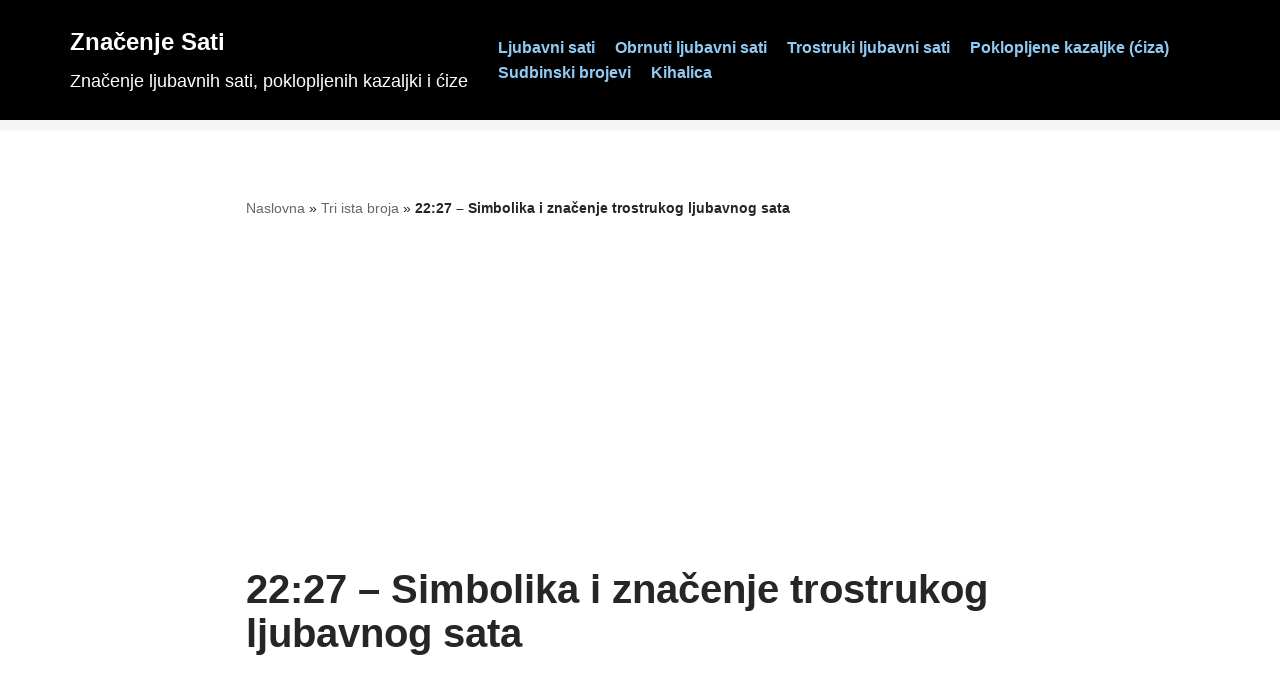

--- FILE ---
content_type: text/html; charset=UTF-8
request_url: https://znacenjesati.org/22-27/
body_size: 19516
content:
<!DOCTYPE html><html lang="sr-RS"><head><meta charset="UTF-8"/>
<script>var __ezHttpConsent={setByCat:function(src,tagType,attributes,category,force,customSetScriptFn=null){var setScript=function(){if(force||window.ezTcfConsent[category]){if(typeof customSetScriptFn==='function'){customSetScriptFn();}else{var scriptElement=document.createElement(tagType);scriptElement.src=src;attributes.forEach(function(attr){for(var key in attr){if(attr.hasOwnProperty(key)){scriptElement.setAttribute(key,attr[key]);}}});var firstScript=document.getElementsByTagName(tagType)[0];firstScript.parentNode.insertBefore(scriptElement,firstScript);}}};if(force||(window.ezTcfConsent&&window.ezTcfConsent.loaded)){setScript();}else if(typeof getEzConsentData==="function"){getEzConsentData().then(function(ezTcfConsent){if(ezTcfConsent&&ezTcfConsent.loaded){setScript();}else{console.error("cannot get ez consent data");force=true;setScript();}});}else{force=true;setScript();console.error("getEzConsentData is not a function");}},};</script>
<script>var ezTcfConsent=window.ezTcfConsent?window.ezTcfConsent:{loaded:false,store_info:false,develop_and_improve_services:false,measure_ad_performance:false,measure_content_performance:false,select_basic_ads:false,create_ad_profile:false,select_personalized_ads:false,create_content_profile:false,select_personalized_content:false,understand_audiences:false,use_limited_data_to_select_content:false,};function getEzConsentData(){return new Promise(function(resolve){document.addEventListener("ezConsentEvent",function(event){var ezTcfConsent=event.detail.ezTcfConsent;resolve(ezTcfConsent);});});}</script>
<script>if(typeof _setEzCookies!=='function'){function _setEzCookies(ezConsentData){var cookies=window.ezCookieQueue;for(var i=0;i<cookies.length;i++){var cookie=cookies[i];if(ezConsentData&&ezConsentData.loaded&&ezConsentData[cookie.tcfCategory]){document.cookie=cookie.name+"="+cookie.value;}}}}
window.ezCookieQueue=window.ezCookieQueue||[];if(typeof addEzCookies!=='function'){function addEzCookies(arr){window.ezCookieQueue=[...window.ezCookieQueue,...arr];}}
addEzCookies([{name:"ezoab_411989",value:"mod206-c; Path=/; Domain=znacenjesati.org; Max-Age=7200",tcfCategory:"store_info",isEzoic:"true",},{name:"ezosuibasgeneris-1",value:"bb018345-0e3d-48e8-43ac-26d8a88a4c8c; Path=/; Domain=znacenjesati.org; Expires=Sun, 17 Jan 2027 15:15:08 UTC; Secure; SameSite=None",tcfCategory:"understand_audiences",isEzoic:"true",}]);if(window.ezTcfConsent&&window.ezTcfConsent.loaded){_setEzCookies(window.ezTcfConsent);}else if(typeof getEzConsentData==="function"){getEzConsentData().then(function(ezTcfConsent){if(ezTcfConsent&&ezTcfConsent.loaded){_setEzCookies(window.ezTcfConsent);}else{console.error("cannot get ez consent data");_setEzCookies(window.ezTcfConsent);}});}else{console.error("getEzConsentData is not a function");_setEzCookies(window.ezTcfConsent);}</script><script type="text/javascript" data-ezscrex='false' data-cfasync='false'>window._ezaq = Object.assign({"edge_cache_status":13,"edge_response_time":35,"url":"https://znacenjesati.org/22-27/"}, typeof window._ezaq !== "undefined" ? window._ezaq : {});</script><script type="text/javascript" data-ezscrex='false' data-cfasync='false'>window._ezaq = Object.assign({"ab_test_id":"mod206-c"}, typeof window._ezaq !== "undefined" ? window._ezaq : {});window.__ez=window.__ez||{};window.__ez.tf={};</script><script type="text/javascript" data-ezscrex='false' data-cfasync='false'>window.ezDisableAds = true;</script>
<script data-ezscrex='false' data-cfasync='false' data-pagespeed-no-defer>var __ez=__ez||{};__ez.stms=Date.now();__ez.evt={};__ez.script={};__ez.ck=__ez.ck||{};__ez.template={};__ez.template.isOrig=true;window.__ezScriptHost="//www.ezojs.com";__ez.queue=__ez.queue||function(){var e=0,i=0,t=[],n=!1,o=[],r=[],s=!0,a=function(e,i,n,o,r,s,a){var l=arguments.length>7&&void 0!==arguments[7]?arguments[7]:window,d=this;this.name=e,this.funcName=i,this.parameters=null===n?null:w(n)?n:[n],this.isBlock=o,this.blockedBy=r,this.deleteWhenComplete=s,this.isError=!1,this.isComplete=!1,this.isInitialized=!1,this.proceedIfError=a,this.fWindow=l,this.isTimeDelay=!1,this.process=function(){f("... func = "+e),d.isInitialized=!0,d.isComplete=!0,f("... func.apply: "+e);var i=d.funcName.split("."),n=null,o=this.fWindow||window;i.length>3||(n=3===i.length?o[i[0]][i[1]][i[2]]:2===i.length?o[i[0]][i[1]]:o[d.funcName]),null!=n&&n.apply(null,this.parameters),!0===d.deleteWhenComplete&&delete t[e],!0===d.isBlock&&(f("----- F'D: "+d.name),m())}},l=function(e,i,t,n,o,r,s){var a=arguments.length>7&&void 0!==arguments[7]?arguments[7]:window,l=this;this.name=e,this.path=i,this.async=o,this.defer=r,this.isBlock=t,this.blockedBy=n,this.isInitialized=!1,this.isError=!1,this.isComplete=!1,this.proceedIfError=s,this.fWindow=a,this.isTimeDelay=!1,this.isPath=function(e){return"/"===e[0]&&"/"!==e[1]},this.getSrc=function(e){return void 0!==window.__ezScriptHost&&this.isPath(e)&&"banger.js"!==this.name?window.__ezScriptHost+e:e},this.process=function(){l.isInitialized=!0,f("... file = "+e);var i=this.fWindow?this.fWindow.document:document,t=i.createElement("script");t.src=this.getSrc(this.path),!0===o?t.async=!0:!0===r&&(t.defer=!0),t.onerror=function(){var e={url:window.location.href,name:l.name,path:l.path,user_agent:window.navigator.userAgent};"undefined"!=typeof _ezaq&&(e.pageview_id=_ezaq.page_view_id);var i=encodeURIComponent(JSON.stringify(e)),t=new XMLHttpRequest;t.open("GET","//g.ezoic.net/ezqlog?d="+i,!0),t.send(),f("----- ERR'D: "+l.name),l.isError=!0,!0===l.isBlock&&m()},t.onreadystatechange=t.onload=function(){var e=t.readyState;f("----- F'D: "+l.name),e&&!/loaded|complete/.test(e)||(l.isComplete=!0,!0===l.isBlock&&m())},i.getElementsByTagName("head")[0].appendChild(t)}},d=function(e,i){this.name=e,this.path="",this.async=!1,this.defer=!1,this.isBlock=!1,this.blockedBy=[],this.isInitialized=!0,this.isError=!1,this.isComplete=i,this.proceedIfError=!1,this.isTimeDelay=!1,this.process=function(){}};function c(e,i,n,s,a,d,c,u,f){var m=new l(e,i,n,s,a,d,c,f);!0===u?o[e]=m:r[e]=m,t[e]=m,h(m)}function h(e){!0!==u(e)&&0!=s&&e.process()}function u(e){if(!0===e.isTimeDelay&&!1===n)return f(e.name+" blocked = TIME DELAY!"),!0;if(w(e.blockedBy))for(var i=0;i<e.blockedBy.length;i++){var o=e.blockedBy[i];if(!1===t.hasOwnProperty(o))return f(e.name+" blocked = "+o),!0;if(!0===e.proceedIfError&&!0===t[o].isError)return!1;if(!1===t[o].isComplete)return f(e.name+" blocked = "+o),!0}return!1}function f(e){var i=window.location.href,t=new RegExp("[?&]ezq=([^&#]*)","i").exec(i);"1"===(t?t[1]:null)&&console.debug(e)}function m(){++e>200||(f("let's go"),p(o),p(r))}function p(e){for(var i in e)if(!1!==e.hasOwnProperty(i)){var t=e[i];!0===t.isComplete||u(t)||!0===t.isInitialized||!0===t.isError?!0===t.isError?f(t.name+": error"):!0===t.isComplete?f(t.name+": complete already"):!0===t.isInitialized&&f(t.name+": initialized already"):t.process()}}function w(e){return"[object Array]"==Object.prototype.toString.call(e)}return window.addEventListener("load",(function(){setTimeout((function(){n=!0,f("TDELAY -----"),m()}),5e3)}),!1),{addFile:c,addFileOnce:function(e,i,n,o,r,s,a,l,d){t[e]||c(e,i,n,o,r,s,a,l,d)},addDelayFile:function(e,i){var n=new l(e,i,!1,[],!1,!1,!0);n.isTimeDelay=!0,f(e+" ...  FILE! TDELAY"),r[e]=n,t[e]=n,h(n)},addFunc:function(e,n,s,l,d,c,u,f,m,p){!0===c&&(e=e+"_"+i++);var w=new a(e,n,s,l,d,u,f,p);!0===m?o[e]=w:r[e]=w,t[e]=w,h(w)},addDelayFunc:function(e,i,n){var o=new a(e,i,n,!1,[],!0,!0);o.isTimeDelay=!0,f(e+" ...  FUNCTION! TDELAY"),r[e]=o,t[e]=o,h(o)},items:t,processAll:m,setallowLoad:function(e){s=e},markLoaded:function(e){if(e&&0!==e.length){if(e in t){var i=t[e];!0===i.isComplete?f(i.name+" "+e+": error loaded duplicate"):(i.isComplete=!0,i.isInitialized=!0)}else t[e]=new d(e,!0);f("markLoaded dummyfile: "+t[e].name)}},logWhatsBlocked:function(){for(var e in t)!1!==t.hasOwnProperty(e)&&u(t[e])}}}();__ez.evt.add=function(e,t,n){e.addEventListener?e.addEventListener(t,n,!1):e.attachEvent?e.attachEvent("on"+t,n):e["on"+t]=n()},__ez.evt.remove=function(e,t,n){e.removeEventListener?e.removeEventListener(t,n,!1):e.detachEvent?e.detachEvent("on"+t,n):delete e["on"+t]};__ez.script.add=function(e){var t=document.createElement("script");t.src=e,t.async=!0,t.type="text/javascript",document.getElementsByTagName("head")[0].appendChild(t)};__ez.dot=__ez.dot||{};__ez.queue.addFileOnce('/detroitchicago/boise.js', '/detroitchicago/boise.js?gcb=195-0&cb=5', true, [], true, false, true, false);__ez.queue.addFileOnce('/parsonsmaize/abilene.js', '/parsonsmaize/abilene.js?gcb=195-0&cb=e80eca0cdb', true, [], true, false, true, false);__ez.queue.addFileOnce('/parsonsmaize/mulvane.js', '/parsonsmaize/mulvane.js?gcb=195-0&cb=e75e48eec0', true, ['/parsonsmaize/abilene.js'], true, false, true, false);__ez.queue.addFileOnce('/detroitchicago/birmingham.js', '/detroitchicago/birmingham.js?gcb=195-0&cb=539c47377c', true, ['/parsonsmaize/abilene.js'], true, false, true, false);</script>
<script data-ezscrex="false" type="text/javascript" data-cfasync="false">window._ezaq = Object.assign({"ad_cache_level":0,"adpicker_placement_cnt":0,"ai_placeholder_cache_level":0,"ai_placeholder_placement_cnt":-1,"article_category":"trostruki-ljubavni-sati","author":"Neomanga","domain":"znacenjesati.org","domain_id":411989,"ezcache_level":2,"ezcache_skip_code":0,"has_bad_image":0,"has_bad_words":0,"is_sitespeed":0,"lt_cache_level":0,"publish_date":"2022-07-05","response_size":67085,"response_size_orig":61284,"response_time_orig":3,"template_id":5,"url":"https://znacenjesati.org/22-27/","word_count":0,"worst_bad_word_level":0}, typeof window._ezaq !== "undefined" ? window._ezaq : {});__ez.queue.markLoaded('ezaqBaseReady');</script>
<script type='text/javascript' data-ezscrex='false' data-cfasync='false'>
window.ezAnalyticsStatic = true;

function analyticsAddScript(script) {
	var ezDynamic = document.createElement('script');
	ezDynamic.type = 'text/javascript';
	ezDynamic.innerHTML = script;
	document.head.appendChild(ezDynamic);
}
function getCookiesWithPrefix() {
    var allCookies = document.cookie.split(';');
    var cookiesWithPrefix = {};

    for (var i = 0; i < allCookies.length; i++) {
        var cookie = allCookies[i].trim();

        for (var j = 0; j < arguments.length; j++) {
            var prefix = arguments[j];
            if (cookie.indexOf(prefix) === 0) {
                var cookieParts = cookie.split('=');
                var cookieName = cookieParts[0];
                var cookieValue = cookieParts.slice(1).join('=');
                cookiesWithPrefix[cookieName] = decodeURIComponent(cookieValue);
                break; // Once matched, no need to check other prefixes
            }
        }
    }

    return cookiesWithPrefix;
}
function productAnalytics() {
	var d = {"pr":[6],"omd5":"034280515cf714d0a2e9d285fa3ac0f7","nar":"risk score"};
	d.u = _ezaq.url;
	d.p = _ezaq.page_view_id;
	d.v = _ezaq.visit_uuid;
	d.ab = _ezaq.ab_test_id;
	d.e = JSON.stringify(_ezaq);
	d.ref = document.referrer;
	d.c = getCookiesWithPrefix('active_template', 'ez', 'lp_');
	if(typeof ez_utmParams !== 'undefined') {
		d.utm = ez_utmParams;
	}

	var dataText = JSON.stringify(d);
	var xhr = new XMLHttpRequest();
	xhr.open('POST','/ezais/analytics?cb=1', true);
	xhr.onload = function () {
		if (xhr.status!=200) {
            return;
		}

        if(document.readyState !== 'loading') {
            analyticsAddScript(xhr.response);
            return;
        }

        var eventFunc = function() {
            if(document.readyState === 'loading') {
                return;
            }
            document.removeEventListener('readystatechange', eventFunc, false);
            analyticsAddScript(xhr.response);
        };

        document.addEventListener('readystatechange', eventFunc, false);
	};
	xhr.setRequestHeader('Content-Type','text/plain');
	xhr.send(dataText);
}
__ez.queue.addFunc("productAnalytics", "productAnalytics", null, true, ['ezaqBaseReady'], false, false, false, true);
</script><base href="https://znacenjesati.org/22-27/"/>
	
	
	<meta name="viewport" content="width=device-width, initial-scale=1, minimum-scale=1"/>
	<link rel="profile" href="http://gmpg.org/xfn/11"/>
	<meta name="robots" content="index, follow, max-image-preview:large, max-snippet:-1, max-video-preview:-1"/>

	<!-- This site is optimized with the Yoast SEO plugin v26.2 - https://yoast.com/wordpress/plugins/seo/ -->
	<title>22:27 - Simbolika i značenje trostrukog ljubavnog sata - Značenje Sati</title>
	<meta name="description" content="Značenje i simbolika 22:27 na satu, te interpretacija ovog događaja iz ljubavnog, poslovnog, finansijskog i zdravstvenog ugla."/>
	<link rel="canonical" href="https://znacenjesati.org/22-27/"/>
	<meta property="og:locale" content="sr_RS"/>
	<meta property="og:type" content="article"/>
	<meta property="og:title" content="22:27 - Simbolika i značenje trostrukog ljubavnog sata - Značenje Sati"/>
	<meta property="og:description" content="Značenje i simbolika 22:27 na satu, te interpretacija ovog događaja iz ljubavnog, poslovnog, finansijskog i zdravstvenog ugla."/>
	<meta property="og:url" content="https://znacenjesati.org/22-27/"/>
	<meta property="og:site_name" content="Značenje Sati"/>
	<meta property="article:published_time" content="2022-07-05T10:22:06+00:00"/>
	<meta property="article:modified_time" content="2022-11-07T06:45:02+00:00"/>
	<meta property="og:image" content="https://znacenjesati.org/wp-content/uploads/2022/07/Novi-Projekt-55.webp"/>
	<meta property="og:image:width" content="800"/>
	<meta property="og:image:height" content="400"/>
	<meta property="og:image:type" content="image/webp"/>
	<meta name="author" content="Neomanga"/>
	<meta name="twitter:card" content="summary_large_image"/>
	<script type="application/ld+json" class="yoast-schema-graph">{"@context":"https://schema.org","@graph":[{"@type":"WebPage","@id":"https://znacenjesati.org/22-27/","url":"https://znacenjesati.org/22-27/","name":"22:27 - Simbolika i značenje trostrukog ljubavnog sata - Značenje Sati","isPartOf":{"@id":"https://znacenjesati.org/#website"},"primaryImageOfPage":{"@id":"https://znacenjesati.org/22-27/#primaryimage"},"image":{"@id":"https://znacenjesati.org/22-27/#primaryimage"},"thumbnailUrl":"https://znacenjesati.org/wp-content/uploads/2022/07/22-27.webp","datePublished":"2022-07-05T10:22:06+00:00","dateModified":"2022-11-07T06:45:02+00:00","author":{"@id":"https://znacenjesati.org/#/schema/person/6d99794cda49c562d8dbef0c32cc94d2"},"description":"Značenje i simbolika 22:27 na satu, te interpretacija ovog događaja iz ljubavnog, poslovnog, finansijskog i zdravstvenog ugla.","breadcrumb":{"@id":"https://znacenjesati.org/22-27/#breadcrumb"},"inLanguage":"sr-RS","potentialAction":[{"@type":"ReadAction","target":["https://znacenjesati.org/22-27/"]}]},{"@type":"ImageObject","inLanguage":"sr-RS","@id":"https://znacenjesati.org/22-27/#primaryimage","url":"https://znacenjesati.org/wp-content/uploads/2022/07/22-27.webp","contentUrl":"https://znacenjesati.org/wp-content/uploads/2022/07/22-27.webp","width":800,"height":400,"caption":"22:27 na satu"},{"@type":"BreadcrumbList","@id":"https://znacenjesati.org/22-27/#breadcrumb","itemListElement":[{"@type":"ListItem","position":1,"name":"Naslovna","item":"https://znacenjesati.org/"},{"@type":"ListItem","position":2,"name":"Tri ista broja","item":"https://znacenjesati.org/trostruki-ljubavni-sati/"},{"@type":"ListItem","position":3,"name":"22:27 &#8211; Simbolika i značenje trostrukog ljubavnog sata"}]},{"@type":"WebSite","@id":"https://znacenjesati.org/#website","url":"https://znacenjesati.org/","name":"Značenje Sati","description":"Značenje ljubavnih sati, poklopljenih kazaljki i ćize","potentialAction":[{"@type":"SearchAction","target":{"@type":"EntryPoint","urlTemplate":"https://znacenjesati.org/?s={search_term_string}"},"query-input":{"@type":"PropertyValueSpecification","valueRequired":true,"valueName":"search_term_string"}}],"inLanguage":"sr-RS"},{"@type":"Person","@id":"https://znacenjesati.org/#/schema/person/6d99794cda49c562d8dbef0c32cc94d2","name":"Neomanga","image":{"@type":"ImageObject","inLanguage":"sr-RS","@id":"https://znacenjesati.org/#/schema/person/image/","url":"https://secure.gravatar.com/avatar/a98e09758fd833b34b56799dcfe6cf62b0e65077a3888958c66183c78951435c?s=96&d=mm&r=g","contentUrl":"https://secure.gravatar.com/avatar/a98e09758fd833b34b56799dcfe6cf62b0e65077a3888958c66183c78951435c?s=96&d=mm&r=g","caption":"Neomanga"},"sameAs":["https://znacenjesati.org"]}]}</script>
	<!-- / Yoast SEO plugin. -->


<link rel="alternate" type="application/rss+xml" title="Značenje Sati » dovod" href="https://znacenjesati.org/feed/"/>
<link rel="alternate" type="application/rss+xml" title="Značenje Sati » dovod komentara" href="https://znacenjesati.org/comments/feed/"/>
<link rel="alternate" title="oEmbed (JSON)" type="application/json+oembed" href="https://znacenjesati.org/wp-json/oembed/1.0/embed?url=https%3A%2F%2Fznacenjesati.org%2F22-27%2F"/>
<link rel="alternate" title="oEmbed (XML)" type="text/xml+oembed" href="https://znacenjesati.org/wp-json/oembed/1.0/embed?url=https%3A%2F%2Fznacenjesati.org%2F22-27%2F&amp;format=xml"/>
<style id="wp-img-auto-sizes-contain-inline-css" type="text/css">
img:is([sizes=auto i],[sizes^="auto," i]){contain-intrinsic-size:3000px 1500px}
/*# sourceURL=wp-img-auto-sizes-contain-inline-css */
</style>
<style id="wp-emoji-styles-inline-css" type="text/css">

	img.wp-smiley, img.emoji {
		display: inline !important;
		border: none !important;
		box-shadow: none !important;
		height: 1em !important;
		width: 1em !important;
		margin: 0 0.07em !important;
		vertical-align: -0.1em !important;
		background: none !important;
		padding: 0 !important;
	}
/*# sourceURL=wp-emoji-styles-inline-css */
</style>
<style id="classic-theme-styles-inline-css" type="text/css">
/*! This file is auto-generated */
.wp-block-button__link{color:#fff;background-color:#32373c;border-radius:9999px;box-shadow:none;text-decoration:none;padding:calc(.667em + 2px) calc(1.333em + 2px);font-size:1.125em}.wp-block-file__button{background:#32373c;color:#fff;text-decoration:none}
/*# sourceURL=/wp-includes/css/classic-themes.min.css */
</style>
<link rel="stylesheet" id="neve-style-css" href="https://znacenjesati.org/wp-content/themes/neve/style-main-new.min.css?ver=3.3.2" type="text/css" media="all"/>
<style id="neve-style-inline-css" type="text/css">
.nv-meta-list li.meta:not(:last-child):after { content:"/" }.nv-meta-list .no-mobile{
			display:none;
		}.nv-meta-list li.last::after{
			content: ""!important;
		}@media (min-width: 769px) {
			.nv-meta-list .no-mobile {
				display: inline-block;
			}
			.nv-meta-list li.last:not(:last-child)::after {
		 		content: "/" !important;
			}
		}
 :root{ --container: 748px;--postwidth:100%; --primarybtnbg: var(--nv-primary-accent); --primarybtnhoverbg: var(--nv-primary-accent); --primarybtncolor: #ffffff; --secondarybtncolor: var(--nv-primary-accent); --primarybtnhovercolor: #ffffff; --secondarybtnhovercolor: var(--nv-primary-accent);--primarybtnborderradius:3px;--secondarybtnborderradius:3px;--secondarybtnborderwidth:3px;--btnpadding:13px 15px;--primarybtnpadding:13px 15px;--secondarybtnpadding:10px 12px; --btnlineheight: 1.6em; --btntexttransform: none; --bodyfontfamily: Arial,Helvetica,sans-serif; --bodyfontsize: 24px; --bodylineheight: 1.6em; --bodyletterspacing: 0px; --bodyfontweight: 400; --bodytexttransform: none; --h1fontsize: 40px; --h1fontweight: 700; --h1lineheight: 1.2em; --h1letterspacing: 0px; --h1texttransform: none; --h2fontsize: 32px; --h2fontweight: 700; --h2lineheight: 1.3em; --h2letterspacing: 0px; --h2texttransform: none; --h3fontsize: 28px; --h3fontweight: 700; --h3lineheight: 1.4em; --h3letterspacing: 0px; --h3texttransform: none; --h4fontsize: 20px; --h4fontweight: 700; --h4lineheight: 1.6; --h4letterspacing: 0px; --h4texttransform: none; --h5fontsize: 16px; --h5fontweight: 700; --h5lineheight: 1.6; --h5letterspacing: 0px; --h5texttransform: none; --h6fontsize: 14px; --h6fontweight: 700; --h6lineheight: 1.6; --h6letterspacing: 0px; --h6texttransform: none;--formfieldborderwidth:2px;--formfieldborderradius:3px; --formfieldbgcolor: var(--nv-site-bg); --formfieldbordercolor: #dddddd; --formfieldcolor: var(--nv-text-color);--formfieldpadding:10px 12px; } .single-post-container .alignfull > [class*="__inner-container"], .single-post-container .alignwide > [class*="__inner-container"]{ max-width:718px } .nv-meta-list{ --avatarsize: 20px; } .single .nv-meta-list{ --avatarsize: 20px; } .nv-post-cover{ --height: 250px;--padding:40px 15px;--justify: flex-start; --textalign: left; --valign: center; } .nv-post-cover .nv-title-meta-wrap, .nv-page-title-wrap, .entry-header{ --textalign: left; } .nv-is-boxed.nv-title-meta-wrap{ --padding:40px 15px; --bgcolor: var(--nv-dark-bg); } .nv-overlay{ --opacity: 50; --blendmode: normal; } .nv-is-boxed.nv-comments-wrap{ --padding:20px; } .nv-is-boxed.comment-respond{ --padding:20px; } .global-styled{ --bgcolor: var(--nv-site-bg); } .header-top{ --rowbcolor: var(--nv-light-bg); --color: var(--nv-text-color); --bgcolor: var(--nv-site-bg); } .header-main{ --rowbwidth:0px; --rowbcolor: var(--nv-light-bg); --color: #ffffff; --bgcolor: #000000; } .header-bottom{ --rowbcolor: var(--nv-light-bg); --color: var(--nv-text-color); --bgcolor: var(--nv-site-bg); } .header-menu-sidebar-bg{ --justify: flex-start; --textalign: left;--flexg: 1; --color: var(--nv-text-color); --bgcolor: var(--nv-site-bg); } .header-menu-sidebar{ width: 360px; } .builder-item--logo{ --maxwidth: 120px;--padding:10px 0; --textalign: left;--justify: flex-start; } .builder-item--nav-icon{ --padding:10px 15px; } .builder-item--primary-menu{ --color: #90caf4; --hovercolor: #ffffff; --activecolor: var(--nv-primary-accent); --spacing: 20px; --height: 25px; --fontfamily: Arial,Helvetica,sans-serif; --fontsize: 1em; --lineheight: 1.6em; --letterspacing: 0px; --fontweight: 700; --texttransform: none; --iconsize: 1em; } .hfg-is-group.has-primary-menu .inherit-ff{ --inheritedff: Arial, Helvetica, sans-serif; --inheritedfw: 700; } .footer-top-inner .row{ grid-template-columns:1fr 1fr 1fr; --valign: flex-start; } .footer-top{ --rowbcolor: var(--nv-light-bg); --color: var(--nv-text-color); --bgcolor: var(--nv-site-bg); } .footer-main-inner .row{ grid-template-columns:1fr 1fr 1fr; --valign: flex-start; } .footer-main{ --rowbcolor: var(--nv-light-bg); --color: var(--nv-text-color); --bgcolor: var(--nv-site-bg); } .footer-bottom-inner .row{ grid-template-columns:1fr; --valign: center; } .footer-bottom{ --rowbwidth:0px; --rowbcolor: var(--nv-light-bg); --color: var(--nv-text-dark-bg); --bgcolor: var(--nv-dark-bg); } .builder-item--footer-menu{ --hovercolor: var(--nv-primary-accent); --spacing: 20px; --height: 25px; --fontsize: 1em; --lineheight: 1.6; --letterspacing: 0px; --fontweight: 500; --texttransform: none; --iconsize: 1em; --textalign: left;--justify: flex-start; } @media(min-width: 576px){ :root{ --container: 992px;--postwidth:50%;--btnpadding:13px 15px;--primarybtnpadding:13px 15px;--secondarybtnpadding:10px 12px; --btnlineheight: 1.6em; --bodyfontsize: 24px; --bodylineheight: 1.6em; --bodyletterspacing: 0px; --h1fontsize: 40px; --h1lineheight: 1.2em; --h1letterspacing: 0px; --h2fontsize: 32px; --h2lineheight: 1.2em; --h2letterspacing: 0px; --h3fontsize: 28px; --h3lineheight: 1.4em; --h3letterspacing: 0px; --h4fontsize: 22px; --h4lineheight: 1.5; --h4letterspacing: 0px; --h5fontsize: 18px; --h5lineheight: 1.6; --h5letterspacing: 0px; --h6fontsize: 14px; --h6lineheight: 1.6; --h6letterspacing: 0px; } .single-post-container .alignfull > [class*="__inner-container"], .single-post-container .alignwide > [class*="__inner-container"]{ max-width:962px } .nv-meta-list{ --avatarsize: 20px; } .single .nv-meta-list{ --avatarsize: 20px; } .nv-post-cover{ --height: 320px;--padding:60px 30px;--justify: flex-start; --textalign: left; --valign: center; } .nv-post-cover .nv-title-meta-wrap, .nv-page-title-wrap, .entry-header{ --textalign: left; } .nv-is-boxed.nv-title-meta-wrap{ --padding:60px 30px; } .nv-is-boxed.nv-comments-wrap{ --padding:30px; } .nv-is-boxed.comment-respond{ --padding:30px; } .header-main{ --rowbwidth:0px; } .header-menu-sidebar-bg{ --justify: flex-start; --textalign: left;--flexg: 1; } .header-menu-sidebar{ width: 360px; } .builder-item--logo{ --maxwidth: 120px;--padding:10px 0; --textalign: left;--justify: flex-start; } .builder-item--nav-icon{ --padding:10px 15px; } .builder-item--primary-menu{ --spacing: 20px; --height: 25px; --fontsize: 1em; --lineheight: 1.6em; --letterspacing: 0px; --iconsize: 1em; } .footer-bottom{ --rowbwidth:0px; } .builder-item--footer-menu{ --spacing: 20px; --height: 25px; --fontsize: 1em; --lineheight: 1.6; --letterspacing: 0px; --iconsize: 1em; --textalign: left;--justify: flex-start; } }@media(min-width: 960px){ :root{ --container: 1170px;--postwidth:33.333333333333%;--btnpadding:13px 15px;--primarybtnpadding:13px 15px;--secondarybtnpadding:10px 12px; --btnlineheight: 1.6em; --bodyfontsize: 22px; --bodylineheight: 1.7em; --bodyletterspacing: 0px; --h1fontsize: 40px; --h1lineheight: 1.1em; --h1letterspacing: 0px; --h2fontsize: 32px; --h2lineheight: 1.2em; --h2letterspacing: 0px; --h3fontsize: 28px; --h3lineheight: 1.4em; --h3letterspacing: 0px; --h4fontsize: 24px; --h4lineheight: 1.5; --h4letterspacing: 0px; --h5fontsize: 20px; --h5lineheight: 1.6; --h5letterspacing: 0px; --h6fontsize: 16px; --h6lineheight: 1.6; --h6letterspacing: 0px; } body:not(.single):not(.archive):not(.blog):not(.search):not(.error404) .neve-main > .container .col, body.post-type-archive-course .neve-main > .container .col, body.post-type-archive-llms_membership .neve-main > .container .col{ max-width: 100%; } body:not(.single):not(.archive):not(.blog):not(.search):not(.error404) .nv-sidebar-wrap, body.post-type-archive-course .nv-sidebar-wrap, body.post-type-archive-llms_membership .nv-sidebar-wrap{ max-width: 0%; } .neve-main > .archive-container .nv-index-posts.col{ max-width: 100%; } .neve-main > .archive-container .nv-sidebar-wrap{ max-width: 0%; } .neve-main > .single-post-container .nv-single-post-wrap.col{ max-width: 70%; } .single-post-container .alignfull > [class*="__inner-container"], .single-post-container .alignwide > [class*="__inner-container"]{ max-width:789px } .container-fluid.single-post-container .alignfull > [class*="__inner-container"], .container-fluid.single-post-container .alignwide > [class*="__inner-container"]{ max-width:calc(70% + 15px) } .neve-main > .single-post-container .nv-sidebar-wrap{ max-width: 30%; } .nv-meta-list{ --avatarsize: 20px; } .single .nv-meta-list{ --avatarsize: 20px; } .nv-post-cover{ --height: 400px;--padding:60px 40px;--justify: flex-start; --textalign: left; --valign: center; } .nv-post-cover .nv-title-meta-wrap, .nv-page-title-wrap, .entry-header{ --textalign: left; } .nv-is-boxed.nv-title-meta-wrap{ --padding:60px 40px; } .nv-is-boxed.nv-comments-wrap{ --padding:40px; } .nv-is-boxed.comment-respond{ --padding:40px; } .header-main{ --height:120px;--rowbwidth:10px; } .header-menu-sidebar-bg{ --justify: flex-start; --textalign: left;--flexg: 1; } .header-menu-sidebar{ width: 360px; } .builder-item--logo{ --maxwidth: 120px;--padding:10px 0; --textalign: left;--justify: flex-start; } .builder-item--nav-icon{ --padding:10px 15px; } .builder-item--primary-menu{ --spacing: 20px; --height: 25px; --fontsize: 1em; --lineheight: 1.6em; --letterspacing: 0px; --iconsize: 1em; } .footer-bottom{ --height:70px;--rowbwidth:20px; } .builder-item--footer-menu{ --spacing: 20px; --height: 25px; --fontsize: 1em; --lineheight: 1.6; --letterspacing: 0px; --iconsize: 1em; --textalign: center;--justify: center; } }:root{--nv-primary-accent:#2f5aae;--nv-secondary-accent:#2f5aae;--nv-site-bg:#ffffff;--nv-light-bg:#f4f5f7;--nv-dark-bg:#121212;--nv-text-color:#272626;--nv-text-dark-bg:#ffffff;--nv-c-1:#9463ae;--nv-c-2:#be574b;--nv-fallback-ff:Arial, Helvetica, sans-serif;}
/*# sourceURL=neve-style-inline-css */
</style>
<link rel="https://api.w.org/" href="https://znacenjesati.org/wp-json/"/><link rel="alternate" title="JSON" type="application/json" href="https://znacenjesati.org/wp-json/wp/v2/posts/337"/><link rel="EditURI" type="application/rsd+xml" title="RSD" href="https://znacenjesati.org/xmlrpc.php?rsd"/>
<meta name="generator" content="WordPress 6.9"/>
<link rel="shortlink" href="https://znacenjesati.org/?p=337"/>
        <script>function addLink() {
	var body_element = document.getElementsByTagName('body')[0];
	var selection;
	selection = window.getSelection();
	var pagelink = "<br /><br /> Detaljnije na linku: <a href='"+document.location.href+"'>"+document.location.href+"</a>"; // change this if you want
	var copytext = selection + pagelink;
	var newdiv = document.createElement('div');
	newdiv.style.position='absolute';
	newdiv.style.left='-99999px';
	body_element.appendChild(newdiv);
	newdiv.innerHTML = copytext;
	selection.selectAllChildren(newdiv);
	window.setTimeout(function() {
		body_element.removeChild(newdiv);
	},0);
}
document.oncopy = addLink;</script>
<link rel="icon" href="https://znacenjesati.org/wp-content/uploads/2022/07/cropped-Clock-Pink-64-32x32.png" sizes="32x32"/>
<link rel="icon" href="https://znacenjesati.org/wp-content/uploads/2022/07/cropped-Clock-Pink-64-192x192.png" sizes="192x192"/>
<link rel="apple-touch-icon" href="https://znacenjesati.org/wp-content/uploads/2022/07/cropped-Clock-Pink-64-180x180.png"/>
<meta name="msapplication-TileImage" content="https://znacenjesati.org/wp-content/uploads/2022/07/cropped-Clock-Pink-64-270x270.png"/>
<style type="text/css">.table-of-contents summary {
      font-size: 20px;
      border-bottom:1px solid #999;
  }

  .table-of-contents {
      background-color: #f0f0f0;
      padding: 10px;
      font-size:16px;
      margin-bottom: 25px;
  }

  .table-of-contents ul {
      list-style: circle;
      margin:5px;
  }

  .table-of-contents li {
      font-weight: bold;
      margin-top: 10px;
      margin-bottom: 10px;
  }

  .table-of-contents ul li {
      line-height: 30px;
      font-size:16px;
  }</style>		<style type="text/css" id="wp-custom-css">
			/*This is h2 > link styling*/

h2 > a {
	display: inline-block ;
	position: relative ;
}

h2 > a:hover {
	color: #2f5aae !important;
}

h2 > a:after {
	 content: '';
  position: absolute;
  width: 100%;
  transform: scaleX(0);
  height: 2px;
  bottom: 0;
  left: 0;
  background-color: #2f5aae;
  transform-origin: center;
  transition: transform 0.25s ease-out;
}

h2 > a:hover:after {
  transform: scaleX(1);
  transform-origin: center;
}

blockquote {
	font-size:32px;
	font-weight:500;
	background: #f9f9f9;;
	padding:20px 10px 20px 30px;
	font-style:oblique;
	line-height:48px;
}

.hfg-slot.right {
    font-size: 16px;
}

#ez-toc-container {
    border: 0px solid #aaa;
    border-radius: 0px;
}

/*This is BORDER styling*/

/*
main .container{
	border: 0 solid;
	border-top: none;
	box-shadow: 5px 4px 10px black,
							-5px -4px 10px black;
}

header .container {
	border: 0 solid;
	border-bottom: none;
	border-top: none;
	box-shadow: 5px 4px 10px black,
							-5px -4px 10px black;
}
*/		</style>
		
	<style id="global-styles-inline-css" type="text/css">
:root{--wp--preset--aspect-ratio--square: 1;--wp--preset--aspect-ratio--4-3: 4/3;--wp--preset--aspect-ratio--3-4: 3/4;--wp--preset--aspect-ratio--3-2: 3/2;--wp--preset--aspect-ratio--2-3: 2/3;--wp--preset--aspect-ratio--16-9: 16/9;--wp--preset--aspect-ratio--9-16: 9/16;--wp--preset--color--black: #000000;--wp--preset--color--cyan-bluish-gray: #abb8c3;--wp--preset--color--white: #ffffff;--wp--preset--color--pale-pink: #f78da7;--wp--preset--color--vivid-red: #cf2e2e;--wp--preset--color--luminous-vivid-orange: #ff6900;--wp--preset--color--luminous-vivid-amber: #fcb900;--wp--preset--color--light-green-cyan: #7bdcb5;--wp--preset--color--vivid-green-cyan: #00d084;--wp--preset--color--pale-cyan-blue: #8ed1fc;--wp--preset--color--vivid-cyan-blue: #0693e3;--wp--preset--color--vivid-purple: #9b51e0;--wp--preset--color--neve-link-color: var(--nv-primary-accent);--wp--preset--color--neve-link-hover-color: var(--nv-secondary-accent);--wp--preset--color--nv-site-bg: var(--nv-site-bg);--wp--preset--color--nv-light-bg: var(--nv-light-bg);--wp--preset--color--nv-dark-bg: var(--nv-dark-bg);--wp--preset--color--neve-text-color: var(--nv-text-color);--wp--preset--color--nv-text-dark-bg: var(--nv-text-dark-bg);--wp--preset--color--nv-c-1: var(--nv-c-1);--wp--preset--color--nv-c-2: var(--nv-c-2);--wp--preset--gradient--vivid-cyan-blue-to-vivid-purple: linear-gradient(135deg,rgb(6,147,227) 0%,rgb(155,81,224) 100%);--wp--preset--gradient--light-green-cyan-to-vivid-green-cyan: linear-gradient(135deg,rgb(122,220,180) 0%,rgb(0,208,130) 100%);--wp--preset--gradient--luminous-vivid-amber-to-luminous-vivid-orange: linear-gradient(135deg,rgb(252,185,0) 0%,rgb(255,105,0) 100%);--wp--preset--gradient--luminous-vivid-orange-to-vivid-red: linear-gradient(135deg,rgb(255,105,0) 0%,rgb(207,46,46) 100%);--wp--preset--gradient--very-light-gray-to-cyan-bluish-gray: linear-gradient(135deg,rgb(238,238,238) 0%,rgb(169,184,195) 100%);--wp--preset--gradient--cool-to-warm-spectrum: linear-gradient(135deg,rgb(74,234,220) 0%,rgb(151,120,209) 20%,rgb(207,42,186) 40%,rgb(238,44,130) 60%,rgb(251,105,98) 80%,rgb(254,248,76) 100%);--wp--preset--gradient--blush-light-purple: linear-gradient(135deg,rgb(255,206,236) 0%,rgb(152,150,240) 100%);--wp--preset--gradient--blush-bordeaux: linear-gradient(135deg,rgb(254,205,165) 0%,rgb(254,45,45) 50%,rgb(107,0,62) 100%);--wp--preset--gradient--luminous-dusk: linear-gradient(135deg,rgb(255,203,112) 0%,rgb(199,81,192) 50%,rgb(65,88,208) 100%);--wp--preset--gradient--pale-ocean: linear-gradient(135deg,rgb(255,245,203) 0%,rgb(182,227,212) 50%,rgb(51,167,181) 100%);--wp--preset--gradient--electric-grass: linear-gradient(135deg,rgb(202,248,128) 0%,rgb(113,206,126) 100%);--wp--preset--gradient--midnight: linear-gradient(135deg,rgb(2,3,129) 0%,rgb(40,116,252) 100%);--wp--preset--font-size--small: 13px;--wp--preset--font-size--medium: 20px;--wp--preset--font-size--large: 36px;--wp--preset--font-size--x-large: 42px;--wp--preset--spacing--20: 0.44rem;--wp--preset--spacing--30: 0.67rem;--wp--preset--spacing--40: 1rem;--wp--preset--spacing--50: 1.5rem;--wp--preset--spacing--60: 2.25rem;--wp--preset--spacing--70: 3.38rem;--wp--preset--spacing--80: 5.06rem;--wp--preset--shadow--natural: 6px 6px 9px rgba(0, 0, 0, 0.2);--wp--preset--shadow--deep: 12px 12px 50px rgba(0, 0, 0, 0.4);--wp--preset--shadow--sharp: 6px 6px 0px rgba(0, 0, 0, 0.2);--wp--preset--shadow--outlined: 6px 6px 0px -3px rgb(255, 255, 255), 6px 6px rgb(0, 0, 0);--wp--preset--shadow--crisp: 6px 6px 0px rgb(0, 0, 0);}:where(.is-layout-flex){gap: 0.5em;}:where(.is-layout-grid){gap: 0.5em;}body .is-layout-flex{display: flex;}.is-layout-flex{flex-wrap: wrap;align-items: center;}.is-layout-flex > :is(*, div){margin: 0;}body .is-layout-grid{display: grid;}.is-layout-grid > :is(*, div){margin: 0;}:where(.wp-block-columns.is-layout-flex){gap: 2em;}:where(.wp-block-columns.is-layout-grid){gap: 2em;}:where(.wp-block-post-template.is-layout-flex){gap: 1.25em;}:where(.wp-block-post-template.is-layout-grid){gap: 1.25em;}.has-black-color{color: var(--wp--preset--color--black) !important;}.has-cyan-bluish-gray-color{color: var(--wp--preset--color--cyan-bluish-gray) !important;}.has-white-color{color: var(--wp--preset--color--white) !important;}.has-pale-pink-color{color: var(--wp--preset--color--pale-pink) !important;}.has-vivid-red-color{color: var(--wp--preset--color--vivid-red) !important;}.has-luminous-vivid-orange-color{color: var(--wp--preset--color--luminous-vivid-orange) !important;}.has-luminous-vivid-amber-color{color: var(--wp--preset--color--luminous-vivid-amber) !important;}.has-light-green-cyan-color{color: var(--wp--preset--color--light-green-cyan) !important;}.has-vivid-green-cyan-color{color: var(--wp--preset--color--vivid-green-cyan) !important;}.has-pale-cyan-blue-color{color: var(--wp--preset--color--pale-cyan-blue) !important;}.has-vivid-cyan-blue-color{color: var(--wp--preset--color--vivid-cyan-blue) !important;}.has-vivid-purple-color{color: var(--wp--preset--color--vivid-purple) !important;}.has-black-background-color{background-color: var(--wp--preset--color--black) !important;}.has-cyan-bluish-gray-background-color{background-color: var(--wp--preset--color--cyan-bluish-gray) !important;}.has-white-background-color{background-color: var(--wp--preset--color--white) !important;}.has-pale-pink-background-color{background-color: var(--wp--preset--color--pale-pink) !important;}.has-vivid-red-background-color{background-color: var(--wp--preset--color--vivid-red) !important;}.has-luminous-vivid-orange-background-color{background-color: var(--wp--preset--color--luminous-vivid-orange) !important;}.has-luminous-vivid-amber-background-color{background-color: var(--wp--preset--color--luminous-vivid-amber) !important;}.has-light-green-cyan-background-color{background-color: var(--wp--preset--color--light-green-cyan) !important;}.has-vivid-green-cyan-background-color{background-color: var(--wp--preset--color--vivid-green-cyan) !important;}.has-pale-cyan-blue-background-color{background-color: var(--wp--preset--color--pale-cyan-blue) !important;}.has-vivid-cyan-blue-background-color{background-color: var(--wp--preset--color--vivid-cyan-blue) !important;}.has-vivid-purple-background-color{background-color: var(--wp--preset--color--vivid-purple) !important;}.has-black-border-color{border-color: var(--wp--preset--color--black) !important;}.has-cyan-bluish-gray-border-color{border-color: var(--wp--preset--color--cyan-bluish-gray) !important;}.has-white-border-color{border-color: var(--wp--preset--color--white) !important;}.has-pale-pink-border-color{border-color: var(--wp--preset--color--pale-pink) !important;}.has-vivid-red-border-color{border-color: var(--wp--preset--color--vivid-red) !important;}.has-luminous-vivid-orange-border-color{border-color: var(--wp--preset--color--luminous-vivid-orange) !important;}.has-luminous-vivid-amber-border-color{border-color: var(--wp--preset--color--luminous-vivid-amber) !important;}.has-light-green-cyan-border-color{border-color: var(--wp--preset--color--light-green-cyan) !important;}.has-vivid-green-cyan-border-color{border-color: var(--wp--preset--color--vivid-green-cyan) !important;}.has-pale-cyan-blue-border-color{border-color: var(--wp--preset--color--pale-cyan-blue) !important;}.has-vivid-cyan-blue-border-color{border-color: var(--wp--preset--color--vivid-cyan-blue) !important;}.has-vivid-purple-border-color{border-color: var(--wp--preset--color--vivid-purple) !important;}.has-vivid-cyan-blue-to-vivid-purple-gradient-background{background: var(--wp--preset--gradient--vivid-cyan-blue-to-vivid-purple) !important;}.has-light-green-cyan-to-vivid-green-cyan-gradient-background{background: var(--wp--preset--gradient--light-green-cyan-to-vivid-green-cyan) !important;}.has-luminous-vivid-amber-to-luminous-vivid-orange-gradient-background{background: var(--wp--preset--gradient--luminous-vivid-amber-to-luminous-vivid-orange) !important;}.has-luminous-vivid-orange-to-vivid-red-gradient-background{background: var(--wp--preset--gradient--luminous-vivid-orange-to-vivid-red) !important;}.has-very-light-gray-to-cyan-bluish-gray-gradient-background{background: var(--wp--preset--gradient--very-light-gray-to-cyan-bluish-gray) !important;}.has-cool-to-warm-spectrum-gradient-background{background: var(--wp--preset--gradient--cool-to-warm-spectrum) !important;}.has-blush-light-purple-gradient-background{background: var(--wp--preset--gradient--blush-light-purple) !important;}.has-blush-bordeaux-gradient-background{background: var(--wp--preset--gradient--blush-bordeaux) !important;}.has-luminous-dusk-gradient-background{background: var(--wp--preset--gradient--luminous-dusk) !important;}.has-pale-ocean-gradient-background{background: var(--wp--preset--gradient--pale-ocean) !important;}.has-electric-grass-gradient-background{background: var(--wp--preset--gradient--electric-grass) !important;}.has-midnight-gradient-background{background: var(--wp--preset--gradient--midnight) !important;}.has-small-font-size{font-size: var(--wp--preset--font-size--small) !important;}.has-medium-font-size{font-size: var(--wp--preset--font-size--medium) !important;}.has-large-font-size{font-size: var(--wp--preset--font-size--large) !important;}.has-x-large-font-size{font-size: var(--wp--preset--font-size--x-large) !important;}
/*# sourceURL=global-styles-inline-css */
</style>
<script type='text/javascript'>
var ezoTemplate = 'orig_site';
var ezouid = '1';
var ezoFormfactor = '1';
</script><script data-ezscrex="false" type='text/javascript'>
var soc_app_id = '0';
var did = 411989;
var ezdomain = 'znacenjesati.org';
var ezoicSearchable = 1;
</script></head>

<body class="wp-singular post-template-default single single-post postid-337 single-format-standard wp-theme-neve  nv-blog-grid nv-sidebar-right menu_sidebar_slide_left" id="neve_body">
<div class="wrapper">
	
	<header class="header">
		<a class="neve-skip-link show-on-focus" href="#content">
			Skoči na sadržaj		</a>
		<div id="header-grid" class="hfg_header site-header">
	
<nav class="header--row header-main hide-on-mobile hide-on-tablet layout-full-contained nv-navbar header--row" data-row-id="main" data-show-on="desktop">

	<div class="header--row-inner header-main-inner">
		<div class="container">
			<div class="row row--wrapper" data-section="hfg_header_layout_main">
				<div class="hfg-slot left"><div class="builder-item desktop-left"><div class="item--inner builder-item--logo" data-section="title_tagline" data-item-id="logo">
	
<div class="site-logo">
	<a class="brand" href="https://znacenjesati.org/" title="Značenje Sati" aria-label="Značenje Sati"><div class="nv-title-tagline-wrap"><p class="site-title">Značenje Sati</p><small>Značenje ljubavnih sati, poklopljenih kazaljki i ćize</small></div></a></div>

	</div>

</div></div><div class="hfg-slot right"><div class="builder-item has-nav"><div class="item--inner builder-item--primary-menu has_menu" data-section="header_menu_primary" data-item-id="primary-menu">
	<div class="nv-nav-wrap">
	<div role="navigation" class="style-full-height nav-menu-primary" aria-label="Primarni izbornik">

		<ul id="nv-primary-navigation-main" class="primary-menu-ul nav-ul"><li id="menu-item-24" class="menu-item menu-item-type-taxonomy menu-item-object-category menu-item-24"><a href="https://znacenjesati.org/ljubavni-sati/">Ljubavni sati</a></li>
<li id="menu-item-25" class="menu-item menu-item-type-taxonomy menu-item-object-category menu-item-25"><a href="https://znacenjesati.org/obrnuti-ljubavni-sati/">Obrnuti ljubavni sati</a></li>
<li id="menu-item-27" class="menu-item menu-item-type-taxonomy menu-item-object-category current-post-ancestor current-menu-parent current-post-parent menu-item-27"><a href="https://znacenjesati.org/trostruki-ljubavni-sati/">Trostruki ljubavni sati</a></li>
<li id="menu-item-26" class="menu-item menu-item-type-taxonomy menu-item-object-category menu-item-26"><a href="https://znacenjesati.org/poklopljene-kazaljke/">Poklopljene kazaljke (ćiza)</a></li>
<li id="menu-item-843" class="menu-item menu-item-type-taxonomy menu-item-object-category menu-item-843"><a href="https://znacenjesati.org/sudbinski-broj/">Sudbinski brojevi</a></li>
<li id="menu-item-844" class="menu-item menu-item-type-post_type menu-item-object-post menu-item-844"><a href="https://znacenjesati.org/kihalica/">Kihalica</a></li>
</ul>	</div>
</div>

	</div>

</div></div>							</div>
		</div>
	</div>
</nav>


<nav class="header--row header-main hide-on-desktop layout-full-contained nv-navbar header--row" data-row-id="main" data-show-on="mobile">

	<div class="header--row-inner header-main-inner">
		<div class="container">
			<div class="row row--wrapper" data-section="hfg_header_layout_main">
				<div class="hfg-slot left"><div class="builder-item tablet-left mobile-left"><div class="item--inner builder-item--logo" data-section="title_tagline" data-item-id="logo">
	
<div class="site-logo">
	<a class="brand" href="https://znacenjesati.org/" title="Značenje Sati" aria-label="Značenje Sati"><div class="nv-title-tagline-wrap"><p class="site-title">Značenje Sati</p><small>Značenje ljubavnih sati, poklopljenih kazaljki i ćize</small></div></a></div>

	</div>

</div></div><div class="hfg-slot right"><div class="builder-item tablet-left mobile-left"><div class="item--inner builder-item--nav-icon" data-section="header_menu_icon" data-item-id="nav-icon">
	<div class="menu-mobile-toggle item-button navbar-toggle-wrapper">
	<button type="button" class=" navbar-toggle" value="Izbornik kretanja" aria-label="Izbornik kretanja ">
					<span class="bars">
				<span class="icon-bar"></span>
				<span class="icon-bar"></span>
				<span class="icon-bar"></span>
			</span>
					<span class="screen-reader-text">Izbornik kretanja</span>
	</button>
</div> <!--.navbar-toggle-wrapper-->


	</div>

</div></div>							</div>
		</div>
	</div>
</nav>

<div id="header-menu-sidebar" class="header-menu-sidebar menu-sidebar-panel slide_left" data-row-id="sidebar">
	<div id="header-menu-sidebar-bg" class="header-menu-sidebar-bg">
		<div class="close-sidebar-panel navbar-toggle-wrapper">
			<button type="button" class="hamburger is-active  navbar-toggle active" value="Izbornik kretanja" aria-label="Izbornik kretanja ">
									<span class="bars">
						<span class="icon-bar"></span>
						<span class="icon-bar"></span>
						<span class="icon-bar"></span>
					</span>
									<span class="screen-reader-text">
				Izbornik kretanja					</span>
			</button>
		</div>
		<div id="header-menu-sidebar-inner" class="header-menu-sidebar-inner ">
						<div class="builder-item has-nav"><div class="item--inner builder-item--primary-menu has_menu" data-section="header_menu_primary" data-item-id="primary-menu">
	<div class="nv-nav-wrap">
	<div role="navigation" class="style-full-height nav-menu-primary" aria-label="Primarni izbornik">

		<ul id="nv-primary-navigation-sidebar" class="primary-menu-ul nav-ul"><li class="menu-item menu-item-type-taxonomy menu-item-object-category menu-item-24"><a href="https://znacenjesati.org/ljubavni-sati/">Ljubavni sati</a></li>
<li class="menu-item menu-item-type-taxonomy menu-item-object-category menu-item-25"><a href="https://znacenjesati.org/obrnuti-ljubavni-sati/">Obrnuti ljubavni sati</a></li>
<li class="menu-item menu-item-type-taxonomy menu-item-object-category current-post-ancestor current-menu-parent current-post-parent menu-item-27"><a href="https://znacenjesati.org/trostruki-ljubavni-sati/">Trostruki ljubavni sati</a></li>
<li class="menu-item menu-item-type-taxonomy menu-item-object-category menu-item-26"><a href="https://znacenjesati.org/poklopljene-kazaljke/">Poklopljene kazaljke (ćiza)</a></li>
<li class="menu-item menu-item-type-taxonomy menu-item-object-category menu-item-843"><a href="https://znacenjesati.org/sudbinski-broj/">Sudbinski brojevi</a></li>
<li class="menu-item menu-item-type-post_type menu-item-object-post menu-item-844"><a href="https://znacenjesati.org/kihalica/">Kihalica</a></li>
</ul>	</div>
</div>

	</div>

</div>					</div>
	</div>
</div>
<div class="header-menu-sidebar-overlay hfg-ov"></div>
</div>
	</header>

	

	
	<main id="content" class="neve-main">

	<div class="container single-post-container">
		<div class="row">
						<article id="post-337" class="nv-single-post-wrap col post-337 post type-post status-publish format-standard has-post-thumbnail hentry category-trostruki-ljubavni-sati">
				<div class="entry-header"><div class="nv-title-meta-wrap"><small class="nv--yoast-breadcrumb neve-breadcrumbs-wrapper"><span><span><a href="https://znacenjesati.org/">Naslovna</a></span> » <span><a href="https://znacenjesati.org/trostruki-ljubavni-sati/">Tri ista broja</a></span> » <span class="breadcrumb_last" aria-current="page"><strong>22:27 – Simbolika i značenje trostrukog ljubavnog sata</strong></span></span></small><h1 class="title entry-title">22:27 – Simbolika i značenje trostrukog ljubavnog sata</h1><ul class="nv-meta-list"></ul></div></div><div class="nv-thumb-wrap"><img width="800" height="400" src="https://znacenjesati.org/wp-content/uploads/2022/07/22-27.webp" class="skip-lazy wp-post-image" alt="22:27 na satu" decoding="async" fetchpriority="high" srcset="https://znacenjesati.org/wp-content/uploads/2022/07/22-27.webp 800w, https://znacenjesati.org/wp-content/uploads/2022/07/22-27-300x150.webp 300w, https://znacenjesati.org/wp-content/uploads/2022/07/22-27-768x384.webp 768w" sizes="(max-width: 800px) 100vw, 800px"/></div><div class="nv-content-wrap entry-content"><div class="table-of-contents"><details open=""><summary>Sadržaj</summary><ul><ul><li><a href="#znacenje-sata-2227"><strong>Značenje sata: 22:27</strong></a></li><li><a href="#2227-ljubavni-sat"><strong>22:27 – Ljubavni sat</strong></a></li><ul><li><a href="#za-udate-zene"><strong>Za udate žene</strong></a></li><li><a href="#za-neudate-zene"><strong>Za neudate žene </strong></a></li><li><a href="#za-ozenjene-muskarce"><strong>Za oženjene muškarce</strong></a></li><li><a href="#za-neozenjene-muskarce"><strong>Za neoženjene muškarce</strong></a></li></ul><li><a href="#2227-poslovni-sat"><strong>22:27 – Poslovni sat</strong></a></li><li><a href="#2227-finansijski-sat"><strong>22:27 – Finansijski sat</strong></a></li><li><a href="#2227-zdravstveni-sat"><strong>22:27 – Zdravstveni sat</strong></a></li><li><a href="#2227-u-numerologiji"><strong>22:27 u numerologiji</strong></a></li><li><a href="#2227-kao-andjeoski-broj"><strong>22:27 kao anđeoski broj</strong></a></li><li><a href="#ljubavni-sat-2227-u-snovima"><strong>Ljubavni sat 22:27 u snovima</strong></a></li><li><a href="#dodatni-znacaj-2227-na-satu"><strong>Dodatni značaj 22:27 na satu </strong></a></li></ul></ul></details></div><p><strong>Ljubavni sat 22:27 može da znači da ste razmaženi</strong>. Navikli ste da su vam članovi porodice, partner tj. partnerka, pa čak i prijatelji stalno na raspolaganju i da udovoljavaju vašim željama i potrebama, čak i na uštrb vlastitih. Kada stvari nisu onakve kakvim ih vi zamišljate, u stanju ste da budete vrlo razdražljivi i neugodni prema ljudima iz vašeg okruženja.</p>
<p><strong>Kada na satu vidite da je 22 sata i 27 minuta</strong> to za vaš profesionalni život može da najavi veće izazove koji su nastali kao posledica lenjosti. Ovaj sat vam takođe poručuje da ne budete škrti kada su bliski ljudi u pitanju.</p><div class="code-block code-block-1" style="margin: 8px auto; text-align: center; display: block; clear: both;">
<!-- Ezoic - under_second_paragraph - under_second_paragraph -->
<div id="ezoic-pub-ad-placeholder-164"><script async="" src="https://pagead2.googlesyndication.com/pagead/js/adsbygoogle.js?client=ca-pub-7690708110798196" crossorigin="anonymous"></script>
<!-- Sati-Ad1 -->
<ins class="adsbygoogle" style="display:inline-block;width:300px;height:250px" data-ad-client="ca-pub-7690708110798196" data-ad-slot="4299752446"></ins>
<script>
     (adsbygoogle = window.adsbygoogle || []).push({});
</script></div>
<!-- End Ezoic - under_second_paragraph - under_second_paragraph --></div>

<p>S aspekta zdravlja, 22:27 na satu može da simbolizuje probleme s organima za varenje, želucom ili crevima koje ćete da rešite ukoliko se na vreme obratite lekaru.</p>
<p><strong>Ako ste namerno pogledali na sat</strong> čekajući nekoga ili nešto i videli ovo vreme<strong> taj ljubavni sat se ne računa. </strong></p>
<h2 id="znacenje-sata-2227"><strong>Značenje sata: 22:27</strong></h2>
<p>Kako bismo dobili što precizniji odgovor na pitanje <strong>šta znači kada na satu često viđate 22:27,</strong> moramo da se posvetimo svakom pojedinačnom segmentu iz kojih se on sastoji. Za početak, obratićemo pažnju na značenje brojeva 2 i 7.</p>
<div class="code-block code-block-2" style="margin: 8px auto; text-align: center; display: block; clear: both;">
<!-- Ezoic - under_second_paragraph - under_second_paragraph -->
<div id="ezoic-pub-ad-placeholder-164"><script async="" src="https://pagead2.googlesyndication.com/pagead/js/adsbygoogle.js?client=ca-pub-7690708110798196" crossorigin="anonymous"></script>
<!-- Sati-Ad2 -->
<ins class="adsbygoogle" style="display:inline-block;width:300px;height:250px" data-ad-client="ca-pub-7690708110798196" data-ad-slot="1673589108"></ins>
<script>
     (adsbygoogle = window.adsbygoogle || []).push({});
</script>
</div>
<!-- End Ezoic - under_second_paragraph - under_second_paragraph --></div>
<p>Broj 2 simbolizuje osećajnost, potrebu za nežnošću, pažnjom i stabilnošću. Mane su mu loša kontrola negativnih emocija, preterana agresivnost, uvredljivost, ogorčenost i osvetoljubivost. S obzirom na to da se broj 2 u ovom satu ponavlja tri puta svrstavamo ga u kategoriju <strong>sati trostrukog ogledala. </strong></p>
<p>Sa druge strane, broj 7 opisuju inteligencija, mudrost, privlačnost, ali i sebičnost i stalna potreba za pažnjom i poštovanjem.</p>
<p>U ovoj konstelaciji snaga broj 22 bi mogao da nosi poruku da pripazite na svoje ponašanje, jer biste zahvaljujući izlivima besa i negativnih emocija mogli da izgubite one koje volite. 27. minuta 22. sata u danu znači da postoje mnogo bolji načini da ostvarite svoje ciljeve od metoda koje trenutno primenjujete.</p>
<blockquote><p>Ako ovaj sat gledate sa ugla anđeoskih brojeva, znači da vam oni poručuju da je vreme da izađete iz svoje zone komfora, iz kolotečine u koju ste zapali, a na podršku anđela i drugih viših sila uvek možete da računate.</p></blockquote>
<h2 id="2227-ljubavni-sat"><strong>22:27 – Ljubavni sat</strong></h2>
<p>Ukoliko ste na digitalnom satu ili nekom drugom uređaju <strong>u poslednje vreme često viđali 22:27</strong> to implicira da bi trebalo da ste manje sebični kada su osećaji u pitanju. Naime, dozvoljavate sebi za pravo da raspolažete partnerovim tj. partnerkinim vremenom ili, pak, vremenom članova porodice ili prijatelja. Možda bi vam se moglo pronaći opravdanje kada biste i vi njima u istoj meri bili na raspolaganju. S obzirom na to da ste sami sebi na prvom mestu, <strong>ovaj ljubavni sat može da predstavlja upozorenje</strong> da ne nastavljate sa praksom koju ste ustanovili kako ne biste izgubili one koje volite.</p>
<h3 id="za-udate-zene"><strong>Za udate žene</strong></h3>
<p><strong>Ako udata žena vidi na satu 22:27</strong> to implicira da je nepravedna prema partneru. Naime, u poslednje vreme ste skloni da verujete da imate prava da raspolažete njegovim slobodnim vremenom onako kako vi mislite da je najbolje. Radite samo ono što vi smatrate da je potrebno, viđate se samo s ljudima koji vama odgovaraju i tako dalje.</p>
<p>Kada se partner pobuni protiv takvog ponašanja, <strong>vi napravite dramu epskih razmera.</strong> Time ga samo gurate od sebe i pravite sve dublji jaz među vama. U nekom momentu bi njegova tolerancija mogla potpuno pasti, a to vam se ni malo neće svideti.</p><div class="code-block code-block-3" style="margin: 8px auto; text-align: center; display: block; clear: both;">
<!-- Ezoic - long_content - long_content -->
<div id="ezoic-pub-ad-placeholder-166">
<script async="" src="https://pagead2.googlesyndication.com/pagead/js/adsbygoogle.js?client=ca-pub-7690708110798196" crossorigin="anonymous"></script>
<!-- Sati-Ad3 -->
<ins class="adsbygoogle" style="display:inline-block;width:300px;height:250px" data-ad-client="ca-pub-7690708110798196" data-ad-slot="8833059671"></ins>
<script>
     (adsbygoogle = window.adsbygoogle || []).push({});
</script>
</div>
<!-- End Ezoic - long_content - long_content --></div>

<p>Uvažite želje i potrebe druge strane ukoliko već želite da ste u braku, tj. da imate porodicu.</p>
<h3 id="za-neudate-zene"><strong>Za neudate žene </strong></h3>
<p><strong>Ukoliko neudata žena vidi na satu da je prošlo 27 minuta posle 22 časa</strong> to znači da je nepravedna prema prijateljima. Verovatno očekujete da uvek oni vas zovu na kafu, piće ili u izlazak u bioskop ili pozorište. Ne bi vam pala dlaka s glave kada biste vi inicirali neki dogovor, a ne samo čekali da se oni jave.</p>
<p>Osim toga, odbija ih vaše razmaženo ponašanje, tj. činjenica da sve mora biti onako kako vi želite. Popuštaju vam jer ne žele da se durite i da budete neraspoloženi. Ukratko, idu linijom manjeg otpora, ali budite sigurni da to neće dugo potrajati.</p>
<h3 id="za-ozenjene-muskarce"><strong>Za oženjene muškarce</strong></h3>
<p><strong>Kada oženjen muškarac vidi na satu 22:27</strong> to implicira da bi trebalo da malo više pažnje posvećuje supruzi, umesto što slobodno vreme troši na ono što njemu odgovara. Na primer, nije ni lepo, ni pristojno, a ni pošteno da ona stalno kuva, postavlja i rasprema trpezu i sređuje kuću, dok vi za to vreme ležite na kauču i gledate televiziju.</p>
<p>Normalno je da slobodne trenutke koristite kako biste se odmorili, ali zašto mislite da njoj odmor nije potreban. <strong>Brže i lakše ćete sve završiti ukoliko se udružite.</strong></p><div class="code-block code-block-4" style="margin: 8px auto; text-align: center; display: block; clear: both;">
<!-- Ezoic - longer_content - longer_content -->
<div id="ezoic-pub-ad-placeholder-167">
<script async="" src="https://pagead2.googlesyndication.com/pagead/js/adsbygoogle.js?client=ca-pub-7690708110798196" crossorigin="anonymous"></script>
<!-- Sati-Ad4 -->
<ins class="adsbygoogle" style="display:inline-block;width:300px;height:250px" data-ad-client="ca-pub-7690708110798196" data-ad-slot="2213533205"></ins>
<script>
     (adsbygoogle = window.adsbygoogle || []).push({});
</script>
</div>
<!-- End Ezoic - longer_content - longer_content --></div>

<p>Ono što je sigurno jeste da ni ona neće još dugo tolerisati vaše ponašanje, pa ako želite da ta veza tj. brak uspe, moraćete da počnete da menjate neke navike, ali i način razmišljanja.</p>
<h3 id="za-neozenjene-muskarce"><strong>Za neoženjene muškarce</strong></h3>
<p><strong>Ako neoženjen muškarac vidi na satu 22 sata i 27 minuta</strong> to znači da ima prevelika očekivanja od potencijalne partnerke. Naime, tragate za osobom visokih moralnih, ali i svakih drugih kvaliteta, a vaše kriterijume malo žena može da zadovolji. Pre svega bi trebalo da se zapitate imate li vi mane. Možda vas je neko iz okruženja godinama ubeđivao da ste idealni, pa ste počeli i sami da u to verujete.</p>
<p>Ukoliko želite da pronađete osobu sa kojom ćete biti srećni, pa u krajnjoj liniji, sa kojom ćete poželeti da ostarite, moraćete malo da snizite očekivanja.</p>
<p>Pre svega toga <strong>morate da prestanete da mislite samo na sebe.</strong></p>
<h2 id="2227-poslovni-sat"><strong>22:27 – Poslovni sat</strong></h2>
<p><strong>Ako u poslednje vreme često na satu viđali 22:27</strong> to znači da su vam se poslovi i obaveze nagomilali i da ne možete da se naterate da počnete da radite na tome. Moguće je da ste zapali u neku „lenju fazu“ svog života, međutim, ukoliko ona traje duže vreme, to bi mogao da predstavlja ozbiljan problem.</p><div class="code-block code-block-5" style="margin: 8px auto; text-align: center; display: block; clear: both;">
<!-- Ezoic - longest_content - longest_content -->
<div id="ezoic-pub-ad-placeholder-168">
<script async="" src="https://pagead2.googlesyndication.com/pagead/js/adsbygoogle.js?client=ca-pub-7690708110798196" crossorigin="anonymous"></script>
<!-- Sati-Ad5 -->
<ins class="adsbygoogle" style="display:inline-block;width:300px;height:250px" data-ad-client="ca-pub-7690708110798196" data-ad-slot="6351200717"></ins>
<script>
     (adsbygoogle = window.adsbygoogle || []).push({});
</script>
</div>
<!-- End Ezoic - longest_content - longest_content --></div>

<p>Ukoliko nastavite ovim putem, u nekom momentu ćete shvatiti da ste probili određene rokove i da ćete zbog toga da snosite posledice. Zato vam <strong>ovaj sat poručuje da se trgnete i što pre počnete da izvršavate svoje obaveze.</strong></p>
<p>Ako je potrebno, obratite se bliskim ljudima za pomoć, ali se potrudite da veći deo posla završite sami.</p>
<h2 id="2227-finansijski-sat"><strong>22:27 – Finansijski sat</strong></h2>
<p><strong>Kada na satu vidite da je 22 časa i 27 minut</strong>a to može da bude znak da vaša štedljivost graniči sa škrtošću. Dobro je što se trudite da sačuvate svoj novac, tj. da ga usmeravate na korisne stvari, međutim, počeli ste da preterujete.</p>
<p>Nemojte da zovete prijatelje na kafu, ručak ili večeru i da svaki put očekujete da će oni da plate. Osim toga, kada birate poklon za osobu koju tvrdite da volite, nemojte da gledate da li je nešto skupo, nego da li će mu/joj se svideti ili biti od koristi.</p>
<h2 id="2227-zdravstveni-sat"><strong>22:27 – Zdravstveni sat</strong></h2>
<p>Ovaj sat trostrukog ogledala može da najavi probleme sa sistemom za varenje. Moguće je da ćete se u narednom periodu suočiti sa bolovima u želucu, tj. u stomaku. Nemojte da ih zanemarujete ili da sami tražite lekove, nego se obratite stručnjacima za pomoć. Nije isključeno da je sve posledica stresa i nervoze, međutim, brže će proći ako se na vreme konsultujete sa lekarom.</p>
<h2 id="2227-u-numerologiji"><strong>22:27 u numerologiji</strong></h2>
<p><strong>Numerolozi nizu brojeva 2, 2, 2, 7</strong> daju posebnu simboliku i značenje. Pored cifara 2, 7, 22, i 27, za numerološko tumačenje bitan je i broj 49. Pa da krenemo ispočetka…</p>
<p>Broj 2 simbolizuje senzibilnost, sebičnost, uvredljivost, tvrdoglavost, agresivnost i slično, a to što se u ovom satu ponavlja čak tri puta, samo dodatno pojačava ove karakteristike. Sa druge strane, broj 7 se povezuje s inteligencijom, mudrošću, privlačnošću i posesivnošću.</p>
<p>U ovom konkretnom slučaju, broj 22 može da predstavlja upozorenje na vaše ponašanje, zato što bi agresivni izlivi besa i frustracije u nekom momentu mogli ozbiljno da naštete vašem odnosu sa ljudima koji su vam bliski.</p>
<p>Broj 27 vam govori da bi trebalo da budete pragmatičniji. Sigurno postoji bolji način da dobijete ono što želite, a da to nije dramatizacija, histerija i slični „ispadi“.</p>
<p>Na kraju moramo da se posvetimo analizi broja 49 koji vam jasno poručuje da ne dozvoljavate negativnim emocijama da vas vode kroz život. Umesto nagona slušajte mozak, pa ćete imati mnogo manje problema u komunikaciji sa ljudima.</p>
<h2 id="2227-kao-andjeoski-broj"><strong>22:27 kao anđeoski broj</strong></h2>
<p>Ako ste niz brojeva 2, 2, 2, 7 u poslednje vreme često viđali kao delove brojeva telefona, adresa, cena ili nekih drugih numeroloških podataka, <strong>anđeli vam poručuju da otvorite svoj um za nove ideje, iskustva i ljude.</strong></p>
<p>Skloni ste da mišljenje i stavove o nekome ili nečemu gradite na temelju pretpostavki, a ne na bazi znanja ili iskustva koje imate. To je pogrešno i upravo vas to sprečava da svoj život obogatite zanimljivim osobama, novim saznanjima i avanturama.</p>
<p>Vreme je da izađete iz svoje zone komfora, iz kolotečine u koju ste zapali, a na podršku anđela i drugih viših sila uvek možete da računate.</p>
<h2 id="ljubavni-sat-2227-u-snovima"><strong>Ljubavni sat 22:27 u snovima</strong></h2>
<p>Ukoliko ste <strong>sanjali da ste na satu videli 22:27</strong> to implicira da se dvoumite da li da nekome prenesete informaciju koja mu/joj se neće dopasti. Moguće je da se o vašem prijatelju tj. prijateljici ili članu porodice u gradu priča nadugo i naširoko, a da verujete da on tj. ona o tome ne zna ništa. Neke priče su došle i do vas, pa niste sigurni da li da mu/joj kažete šta ste čuli.</p>
<p>S jedne strane želite da ga/je zaštite, sa druge ćutanje doživljavate kao izdaju. Možda bi trebalo ipak da budete iskreni, ukoliko biste želeli da on tj. ona uvek bude iskren/a prema vama.</p>
<h2 id="dodatni-znacaj-2227-na-satu"><strong>Dodatni značaj 22:27 na satu </strong></h2>
<p>Iako u izvorima koji su nam bili na raspolaganju nismo pronašli podatak da se nešto vrlo važno dogodilo tačno u 22:27, zanimljivo je da asteroid promera 4.7 kilometara koji je 1955. godine otkriven u posmatračnici nedaleko od Bruklina nosi naziv „2227 Otto Struve“. Naziv je dobio po rusko-američkom astronomu Otu Struveu.</p>
<div class="code-block code-block-6" style="margin: 8px auto; text-align: center; display: block; clear: both;">
<!-- Ezoic - incontent_5 - incontent_5 -->
<div id="ezoic-pub-ad-placeholder-169">
<script async="" src="https://pagead2.googlesyndication.com/pagead/js/adsbygoogle.js?client=ca-pub-7690708110798196" crossorigin="anonymous"></script>
<ins class="adsbygoogle" style="display:block" data-ad-format="autorelaxed" data-ad-client="ca-pub-7690708110798196" data-ad-slot="8854113110"></ins>
<script>
     (adsbygoogle = window.adsbygoogle || []).push({});
</script>
</div>
<!-- End Ezoic - incontent_5 - incontent_5 --></div>
<!-- CONTENT END 1 -->
</div>			</article>
					</div>
	</div>

</main><!--/.neve-main-->

<footer class="site-footer" id="site-footer">
	<div class="hfg_footer">
		<div class="footer--row footer-bottom layout-full-contained" id="cb-row--footer-bottom" data-row-id="bottom" data-show-on="desktop">
	<div class="footer--row-inner footer-bottom-inner footer-content-wrap">
		<div class="container">
			<div class="hfg-grid nv-footer-content hfg-grid-bottom row--wrapper row " data-section="hfg_footer_layout_bottom">
				<div class="hfg-slot left"><div class="builder-item desktop-center tablet-left mobile-left"><div class="item--inner builder-item--footer-menu has_menu" data-section="footer_menu_primary" data-item-id="footer-menu">
	<div class="component-wrap">
	<div role="navigation" class="style-border-bottom nav-menu-footer" aria-label="Izbornik u podnožju">

		<ul id="footer-menu" class="footer-menu nav-ul"><li id="menu-item-23" class="menu-item menu-item-type-custom menu-item-object-custom menu-item-home menu-item-23"><a href="https://znacenjesati.org/">Naslovna</a></li>
<li id="menu-item-22" class="menu-item menu-item-type-post_type menu-item-object-page menu-item-22"><a href="https://znacenjesati.org/o-nama/">O nama</a></li>
<li id="menu-item-20" class="menu-item menu-item-type-post_type menu-item-object-page menu-item-20"><a href="https://znacenjesati.org/polisa-privatnosti/">Polisa privatnosti</a></li>
<li id="menu-item-729" class="menu-item menu-item-type-post_type menu-item-object-page menu-item-729"><a href="https://znacenjesati.org/uslovi-koristenja/">Uslovi korištenja</a></li>
<li id="menu-item-21" class="menu-item menu-item-type-post_type menu-item-object-page menu-item-21"><a href="https://znacenjesati.org/mapa-sajta/">Mapa sajta</a></li>
<li id="menu-item-19" class="menu-item menu-item-type-post_type menu-item-object-page menu-item-19"><a href="https://znacenjesati.org/kontakt/">Kontakt</a></li>
</ul>	</div>
</div>

	</div>

</div></div>							</div>
		</div>
	</div>
</div>

	</div>
</footer>

</div><!--/.wrapper-->
<script type="speculationrules">
{"prefetch":[{"source":"document","where":{"and":[{"href_matches":"/*"},{"not":{"href_matches":["/wp-*.php","/wp-admin/*","/wp-content/uploads/*","/wp-content/*","/wp-content/plugins/*","/wp-content/themes/neve/*","/*\\?(.+)"]}},{"not":{"selector_matches":"a[rel~=\"nofollow\"]"}},{"not":{"selector_matches":".no-prefetch, .no-prefetch a"}}]},"eagerness":"conservative"}]}
</script>
<script type="text/javascript" id="neve-script-js-extra">
/* <![CDATA[ */
var NeveProperties = {"ajaxurl":"https://znacenjesati.org/wp-admin/admin-ajax.php","nonce":"98b0e21d22","isRTL":"","isCustomize":""};
//# sourceURL=neve-script-js-extra
/* ]]> */
</script>
<script type="text/javascript" src="https://znacenjesati.org/wp-content/themes/neve/assets/js/build/modern/frontend.js?ver=3.3.2" id="neve-script-js" async=""></script>
<script type="text/javascript" id="neve-script-js-after">
/* <![CDATA[ */
	var html = document.documentElement;
	var theme = html.getAttribute('data-neve-theme') || 'light';
	var variants = {"logo":{"light":{"src":false,"srcset":false,"sizes":false},"dark":{"src":false,"srcset":false,"sizes":false},"same":true}};

	function setCurrentTheme( theme ) {
		var pictures = document.getElementsByClassName( 'neve-site-logo' );
		for(var i = 0; i<pictures.length; i++) {
			var picture = pictures.item(i);
			if( ! picture ) {
				continue;
			};
			var fileExt = picture.src.slice((Math.max(0, picture.src.lastIndexOf(".")) || Infinity) + 1);
			if ( fileExt === 'svg' ) {
				picture.removeAttribute('width');
				picture.removeAttribute('height');
				picture.style = 'width: var(--maxwidth)';
			}
			var compId = picture.getAttribute('data-variant');
			if ( compId && variants[compId] ) {
				var isConditional = variants[compId]['same'];
				if ( theme === 'light' || isConditional || variants[compId]['dark']['src'] === false ) {
					picture.src = variants[compId]['light']['src'];
					picture.srcset = variants[compId]['light']['srcset'] || '';
					picture.sizes = variants[compId]['light']['sizes'];
					continue;
				};
				picture.src = variants[compId]['dark']['src'];
				picture.srcset = variants[compId]['dark']['srcset'] || '';
				picture.sizes = variants[compId]['dark']['sizes'];
			};
		};
	};

	var observer = new MutationObserver(function(mutations) {
		mutations.forEach(function(mutation) {
			if (mutation.type == 'attributes') {
				theme = html.getAttribute('data-neve-theme');
				setCurrentTheme(theme);
			};
		});
	});

	observer.observe(html, {
		attributes: true
	});
//# sourceURL=neve-script-js-after
/* ]]> */
</script>
<script id="wp-emoji-settings" type="application/json">
{"baseUrl":"https://s.w.org/images/core/emoji/17.0.2/72x72/","ext":".png","svgUrl":"https://s.w.org/images/core/emoji/17.0.2/svg/","svgExt":".svg","source":{"concatemoji":"https://znacenjesati.org/wp-includes/js/wp-emoji-release.min.js?ver=6.9"}}
</script>
<script type="module">
/* <![CDATA[ */
/*! This file is auto-generated */
const a=JSON.parse(document.getElementById("wp-emoji-settings").textContent),o=(window._wpemojiSettings=a,"wpEmojiSettingsSupports"),s=["flag","emoji"];function i(e){try{var t={supportTests:e,timestamp:(new Date).valueOf()};sessionStorage.setItem(o,JSON.stringify(t))}catch(e){}}function c(e,t,n){e.clearRect(0,0,e.canvas.width,e.canvas.height),e.fillText(t,0,0);t=new Uint32Array(e.getImageData(0,0,e.canvas.width,e.canvas.height).data);e.clearRect(0,0,e.canvas.width,e.canvas.height),e.fillText(n,0,0);const a=new Uint32Array(e.getImageData(0,0,e.canvas.width,e.canvas.height).data);return t.every((e,t)=>e===a[t])}function p(e,t){e.clearRect(0,0,e.canvas.width,e.canvas.height),e.fillText(t,0,0);var n=e.getImageData(16,16,1,1);for(let e=0;e<n.data.length;e++)if(0!==n.data[e])return!1;return!0}function u(e,t,n,a){switch(t){case"flag":return n(e,"\ud83c\udff3\ufe0f\u200d\u26a7\ufe0f","\ud83c\udff3\ufe0f\u200b\u26a7\ufe0f")?!1:!n(e,"\ud83c\udde8\ud83c\uddf6","\ud83c\udde8\u200b\ud83c\uddf6")&&!n(e,"\ud83c\udff4\udb40\udc67\udb40\udc62\udb40\udc65\udb40\udc6e\udb40\udc67\udb40\udc7f","\ud83c\udff4\u200b\udb40\udc67\u200b\udb40\udc62\u200b\udb40\udc65\u200b\udb40\udc6e\u200b\udb40\udc67\u200b\udb40\udc7f");case"emoji":return!a(e,"\ud83e\u1fac8")}return!1}function f(e,t,n,a){let r;const o=(r="undefined"!=typeof WorkerGlobalScope&&self instanceof WorkerGlobalScope?new OffscreenCanvas(300,150):document.createElement("canvas")).getContext("2d",{willReadFrequently:!0}),s=(o.textBaseline="top",o.font="600 32px Arial",{});return e.forEach(e=>{s[e]=t(o,e,n,a)}),s}function r(e){var t=document.createElement("script");t.src=e,t.defer=!0,document.head.appendChild(t)}a.supports={everything:!0,everythingExceptFlag:!0},new Promise(t=>{let n=function(){try{var e=JSON.parse(sessionStorage.getItem(o));if("object"==typeof e&&"number"==typeof e.timestamp&&(new Date).valueOf()<e.timestamp+604800&&"object"==typeof e.supportTests)return e.supportTests}catch(e){}return null}();if(!n){if("undefined"!=typeof Worker&&"undefined"!=typeof OffscreenCanvas&&"undefined"!=typeof URL&&URL.createObjectURL&&"undefined"!=typeof Blob)try{var e="postMessage("+f.toString()+"("+[JSON.stringify(s),u.toString(),c.toString(),p.toString()].join(",")+"));",a=new Blob([e],{type:"text/javascript"});const r=new Worker(URL.createObjectURL(a),{name:"wpTestEmojiSupports"});return void(r.onmessage=e=>{i(n=e.data),r.terminate(),t(n)})}catch(e){}i(n=f(s,u,c,p))}t(n)}).then(e=>{for(const n in e)a.supports[n]=e[n],a.supports.everything=a.supports.everything&&a.supports[n],"flag"!==n&&(a.supports.everythingExceptFlag=a.supports.everythingExceptFlag&&a.supports[n]);var t;a.supports.everythingExceptFlag=a.supports.everythingExceptFlag&&!a.supports.flag,a.supports.everything||((t=a.source||{}).concatemoji?r(t.concatemoji):t.wpemoji&&t.twemoji&&(r(t.twemoji),r(t.wpemoji)))});
//# sourceURL=https://znacenjesati.org/wp-includes/js/wp-emoji-loader.min.js
/* ]]> */
</script>



<script data-cfasync="false">function _emitEzConsentEvent(){var customEvent=new CustomEvent("ezConsentEvent",{detail:{ezTcfConsent:window.ezTcfConsent},bubbles:true,cancelable:true,});document.dispatchEvent(customEvent);}
(function(window,document){function _setAllEzConsentTrue(){window.ezTcfConsent.loaded=true;window.ezTcfConsent.store_info=true;window.ezTcfConsent.develop_and_improve_services=true;window.ezTcfConsent.measure_ad_performance=true;window.ezTcfConsent.measure_content_performance=true;window.ezTcfConsent.select_basic_ads=true;window.ezTcfConsent.create_ad_profile=true;window.ezTcfConsent.select_personalized_ads=true;window.ezTcfConsent.create_content_profile=true;window.ezTcfConsent.select_personalized_content=true;window.ezTcfConsent.understand_audiences=true;window.ezTcfConsent.use_limited_data_to_select_content=true;window.ezTcfConsent.select_personalized_content=true;}
function _clearEzConsentCookie(){document.cookie="ezCMPCookieConsent=tcf2;Domain=.znacenjesati.org;Path=/;expires=Thu, 01 Jan 1970 00:00:00 GMT";}
_clearEzConsentCookie();if(typeof window.__tcfapi!=="undefined"){window.ezgconsent=false;var amazonHasRun=false;function _ezAllowed(tcdata,purpose){return(tcdata.purpose.consents[purpose]||tcdata.purpose.legitimateInterests[purpose]);}
function _handleConsentDecision(tcdata){window.ezTcfConsent.loaded=true;if(!tcdata.vendor.consents["347"]&&!tcdata.vendor.legitimateInterests["347"]){window._emitEzConsentEvent();return;}
window.ezTcfConsent.store_info=_ezAllowed(tcdata,"1");window.ezTcfConsent.develop_and_improve_services=_ezAllowed(tcdata,"10");window.ezTcfConsent.measure_content_performance=_ezAllowed(tcdata,"8");window.ezTcfConsent.select_basic_ads=_ezAllowed(tcdata,"2");window.ezTcfConsent.create_ad_profile=_ezAllowed(tcdata,"3");window.ezTcfConsent.select_personalized_ads=_ezAllowed(tcdata,"4");window.ezTcfConsent.create_content_profile=_ezAllowed(tcdata,"5");window.ezTcfConsent.measure_ad_performance=_ezAllowed(tcdata,"7");window.ezTcfConsent.use_limited_data_to_select_content=_ezAllowed(tcdata,"11");window.ezTcfConsent.select_personalized_content=_ezAllowed(tcdata,"6");window.ezTcfConsent.understand_audiences=_ezAllowed(tcdata,"9");window._emitEzConsentEvent();}
function _handleGoogleConsentV2(tcdata){if(!tcdata||!tcdata.purpose||!tcdata.purpose.consents){return;}
var googConsentV2={};if(tcdata.purpose.consents[1]){googConsentV2.ad_storage='granted';googConsentV2.analytics_storage='granted';}
if(tcdata.purpose.consents[3]&&tcdata.purpose.consents[4]){googConsentV2.ad_personalization='granted';}
if(tcdata.purpose.consents[1]&&tcdata.purpose.consents[7]){googConsentV2.ad_user_data='granted';}
if(googConsentV2.analytics_storage=='denied'){gtag('set','url_passthrough',true);}
gtag('consent','update',googConsentV2);}
__tcfapi("addEventListener",2,function(tcdata,success){if(!success||!tcdata){window._emitEzConsentEvent();return;}
if(!tcdata.gdprApplies){_setAllEzConsentTrue();window._emitEzConsentEvent();return;}
if(tcdata.eventStatus==="useractioncomplete"||tcdata.eventStatus==="tcloaded"){if(typeof gtag!='undefined'){_handleGoogleConsentV2(tcdata);}
_handleConsentDecision(tcdata);if(tcdata.purpose.consents["1"]===true&&tcdata.vendor.consents["755"]!==false){window.ezgconsent=true;(adsbygoogle=window.adsbygoogle||[]).pauseAdRequests=0;}
if(window.__ezconsent){__ezconsent.setEzoicConsentSettings(ezConsentCategories);}
__tcfapi("removeEventListener",2,function(success){return null;},tcdata.listenerId);if(!(tcdata.purpose.consents["1"]===true&&_ezAllowed(tcdata,"2")&&_ezAllowed(tcdata,"3")&&_ezAllowed(tcdata,"4"))){if(typeof __ez=="object"&&typeof __ez.bit=="object"&&typeof window["_ezaq"]=="object"&&typeof window["_ezaq"]["page_view_id"]=="string"){__ez.bit.Add(window["_ezaq"]["page_view_id"],[new __ezDotData("non_personalized_ads",true),]);}}}});}else{_setAllEzConsentTrue();window._emitEzConsentEvent();}})(window,document);</script></body></html>

--- FILE ---
content_type: text/html; charset=utf-8
request_url: https://www.google.com/recaptcha/api2/aframe
body_size: 267
content:
<!DOCTYPE HTML><html><head><meta http-equiv="content-type" content="text/html; charset=UTF-8"></head><body><script nonce="QIiBYD2pl0WuWSxLWTs4cw">/** Anti-fraud and anti-abuse applications only. See google.com/recaptcha */ try{var clients={'sodar':'https://pagead2.googlesyndication.com/pagead/sodar?'};window.addEventListener("message",function(a){try{if(a.source===window.parent){var b=JSON.parse(a.data);var c=clients[b['id']];if(c){var d=document.createElement('img');d.src=c+b['params']+'&rc='+(localStorage.getItem("rc::a")?sessionStorage.getItem("rc::b"):"");window.document.body.appendChild(d);sessionStorage.setItem("rc::e",parseInt(sessionStorage.getItem("rc::e")||0)+1);localStorage.setItem("rc::h",'1768662910689');}}}catch(b){}});window.parent.postMessage("_grecaptcha_ready", "*");}catch(b){}</script></body></html>